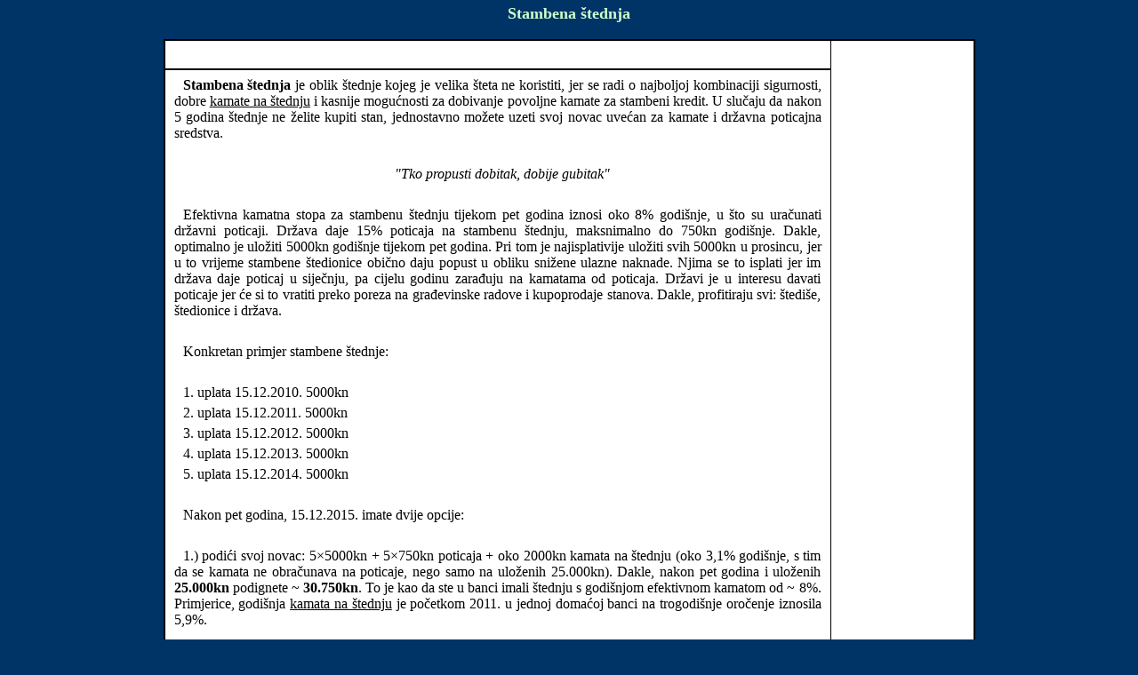

--- FILE ---
content_type: text/html
request_url: http://net.infozadar.net/stambena-stednja.html
body_size: 11127
content:
<!DOCTYPE html PUBLIC "-//W3C//DTD HTML 4.01 Transitional//EN"
   "http://www.w3.org/TR/html4/loose.dtd">
<head>
<meta http-equiv="Content-Type" content="text/html; charset=utf-8">
<meta http-equiv="Content-Language" content="hr">
<title>Stambena štednja - primjer 5 godina štednje, kamatna stopa na štednju</title>
<meta name="description" content="Informacije o stambenoj štednji, kolika je efektivna kamatna stopa (EKS), državna poticajna sredstva i konkretan primjer.">
<meta name="generator" content="Microsoft FrontPage 6.0">
<meta name="keywords" content="stambena, štednja, stambene, štedionice, štednje, ulaganje, dionice, dionica, burza, strategija, ulaganja, novac, fondovi">
<meta name="ProgId" content="FrontPage.Editor.Document">
<meta name="Robots" content="index,follow,all">
<meta name="author" content="Info Zadar">
<link href="http://infozadar.net/favicon.ico" rel="shortcut icon">
<base target="_blank">
<style type="text/css">
body {margin: 0pt;
cursor: crosshair;
font-family: Verdana Arial; font-size: 16px;}
A:link { color: black; text-decoration: underline; }
A:visited { color: black; text-decoration: underline; }
A:hover { color: blue; text-decoration: underline overline; }
p {margin-bottom:0; margin-left: 10px; margin-right: 10px; margin-top: 5px;}
h1 {font-size:110%;}

acronym:hover, abbr:hover {
    cursor: help; }
    
    
::selection {color: white; background: #FF3C00; /* Safari */	}
::-moz-selection {color:white; background: #FF3C00; /* Firefox */ }

</style>
 

  </head>

<body bgcolor="#003366" text="#000000" link="#FFFFFF" vlink="#FFFFFF">
<script type="text/javascript">
window.google_analytics_uacct = "UA-154940-16";
</script>

<div align="center">



            <h1 style="margin-bottom: 0; margin-top: 5px;">
            <font face="Georgia" color="#CCFFCC">Stambena štednja</font></h1>          

</div>



<br>





<div align="center">
  <center>
  <table border="2" cellpadding="0" style="border-collapse: collapse" width="800" id="AutoNumber1" bordercolordark="#000000" bgcolor="#FFFFFF" bordercolor="#000000" cellspacing="0">
    <tr>
      <td>
<p align=center style="line-height: 100%; margin-top: 8px;margin-bottom:0px;">      
<script type="text/javascript"><!--
google_ad_client = "pub-9266078567271763";
/* net infozd fond veze 1 na vrhu */
google_ad_slot = "8182346485";
google_ad_width = 728;
google_ad_height = 15;
//-->
</script>
<script type="text/javascript"
src="http://pagead2.googlesyndication.com/pagead/show_ads.js">
</script> </p>  
      
      <hr color="#000000"><p align="justify" style="text-indent: 10px">
<b>Stambena štednja</b> je oblik štednje kojeg je velika šteta ne koristiti, jer 
se radi o najboljoj kombinaciji sigurnosti, dobre 
<a target="_self" href="kamate-na-stednju.html">kamate na štednju</a> i kasnije 
mogućnosti za dobivanje povoljne kamate za stambeni kredit. U slučaju da nakon 5 
godina štednje ne želite kupiti stan, jednostavno možete uzeti svoj novac uvećan 
za kamate i državna poticajna sredstva.<p align="justify" style="text-indent: 10px">
&nbsp;<p align="center" style="text-indent: 10px">
<i>&quot;Tko propusti dobitak, dobije gubitak&quot;</i><p align="justify" style="text-indent: 10px">
&nbsp;<p align="justify" style="text-indent: 10px">
Efektivna kamatna stopa za stambenu štednju tijekom pet godina iznosi oko 8% 
godišnje, u što su uračunati državni poticaji. Država daje 15% poticaja na 
stambenu štednju, maksnimalno do 750kn godišnje. Dakle, optimalno je uložiti 
5000kn godišnje tijekom pet godina. Pri tom je najisplativije uložiti svih 
5000kn u prosincu, jer u to vrijeme stambene štedionice obično daju popust u 
obliku snižene ulazne naknade. Njima se to isplati jer im država daje poticaj u 
siječnju, pa cijelu godinu zarađuju na kamatama od poticaja. Državi je u 
interesu davati poticaje jer će si to vratiti preko poreza na građevinske radove 
i kupoprodaje stanova. Dakle, profitiraju svi: štediše, štedionice i država.<p align="justify" style="text-indent: 10px">
&nbsp;<p align="justify" style="text-indent: 10px">
Konkretan primjer stambene štednje:<p align="justify" style="text-indent: 10px">
&nbsp;<p align="justify" style="text-indent: 10px">
1. uplata 15.12.2010. 5000kn<p align="justify" style="text-indent: 10px">
2. uplata 15.12.2011. 5000kn<p align="justify" style="text-indent: 10px">
3. uplata 15.12.2012. 5000kn<p align="justify" style="text-indent: 10px">
4. uplata 15.12.2013. 5000kn<p align="justify" style="text-indent: 10px">
5. uplata 15.12.2014. 5000kn<p align="justify" style="text-indent: 10px">
&nbsp;<p align="justify" style="text-indent: 10px">
Nakon pet godina, 15.12.2015. imate dvije opcije:<p align="justify" style="text-indent: 10px">
&nbsp;<p align="justify" style="text-indent: 10px">
1.) podići svoj novac: 5×5000kn + 5×750kn poticaja + oko 2000kn kamata na 
štednju (oko 3,1% godišnje, s tim da se kamata ne obračunava na poticaje, nego 
samo na uloženih 25.000kn). Dakle, nakon pet godina i uloženih <b>25.000kn</b> 
podignete ~ <b>30.750kn</b>. To je kao da ste u banci imali štednju s godišnjom 
efektivnom kamatom od ~ 8%. Primjerice, godišnja
<a target="_self" href="kamate-na-stednju.html">
kamata na štednju</a> je početkom 2011. u jednoj domaćoj banci na trogodišnje 
oročenje iznosila 5,9%.<p align="justify" style="text-indent: 10px">
&nbsp;<p align="justify" style="text-indent: 10px">
2.) imate mogućnost uzeti stambeni kredit, uz povoljne uvjete. Ako ste koristili 
oblik stambene štednje s kojim se postiže najveća kamata na štednju, onda će 
kamata za stan biti manje povoljna. No, i u završnoj fazi štednje možete 
transformirati stabmenu štednju u oblik koji je povoljniji za stambeni kredit. 
Dakle, nećete si podići 31.000kn nego će ušteđeni iznos biti par tisuća kuna 
manji i biti će odmah uložen u kupnju stana, a ostatak stana ćete kupiti s 
povoljnijim kreditom. Naime, dugoročno se više isplati imati povoljniju kamatu 
na kredit nego uzeti tih par tisuća kuna kamate iz stambene štednje.<p align="justify" style="text-indent: 10px">
&nbsp;<p align="justify" style="text-indent: 10px">
Osim stambene štednje koja je paralelno sa trajnim osobnim educiranjem 
trenutno najbolja investicija u vlastitu budućnost, slijedeća
<a target="_self" href="najbolja-strategija-ulaganja.html">najbolja strategija 
ulaganja</a> su
<a title="Investicijski fondovi, novac i dionice" target="_self" href="investicijski-fondovi-novac-dionice.html">
investicijski fondovi</a>, kao i <a target="_self" href="dionice.html">dionice</a> 
ako imate vremena i znanja za aktivno praćenje tržišta vrijednosnica.<p align="justify" style="text-indent: 10px">
&nbsp;<p align="center" style="text-indent: 10px">
<font color="#590000">
<a target="_self" href="investicijski-fondovi-novac-dionice.html">Investicijski 
fondovi</a> - <a target="_self" href="najbolja-strategija-ulaganja.html">
najbolja strategija ulaganja</a> - <a target="_self" href="dionice.html">dionice</a> 
- <a target="_self" href="stambena-stednja.html">stambena štednja</a> -
<a target="_self" href="kamate-na-stednju.html">kamate na štednju</a> -
<a title="Posao net" target="_self" href="posao-net.html">posao</a></font><br>
  <hr color="#000000">
<p align=center style="line-height: 100%; margin-top: 2px;margin-bottom:9px;">      
<script type="text/javascript"><!--
google_ad_client = "pub-9266078567271763";
/* net infozd fond veze 1 na vrhu */
google_ad_slot = "8182346485";
google_ad_width = 728;
google_ad_height = 15;
//-->
</script>
<script type="text/javascript"
src="http://pagead2.googlesyndication.com/pagead/show_ads.js">
</script> </p>  
      


</td>
      <td width="162" valign="top">
      
    <br>
    <br>
    <script type="text/javascript"><!--
google_ad_client = "pub-9266078567271763";
/* net infozd fondovi neboder */
google_ad_slot = "9454561417";
google_ad_width = 160;
google_ad_height = 600;
//-->
</script>
<script type="text/javascript"
src="http://pagead2.googlesyndication.com/pagead/show_ads.js">
</script>  <br>   <br>   

      
        <script type="text/javascript"><!--
google_ad_client = "pub-9266078567271763";
/* net infozd fondovi veze2 */
google_ad_slot = "7581152910";
google_ad_width = 160;
google_ad_height = 90;
//-->
</script>
<script type="text/javascript"
src="http://pagead2.googlesyndication.com/pagead/show_ads.js">
</script>  
      
      
      
      </td>
    </tr>
    </table>
  </center>
</div>

<br>




<br>

<div align="center">
    
<table border="1" cellpadding="0" width="535" style="margin-left: 0; margin-right: 0; margin-top: 0; border-collapse:collapse" bgcolor="#000066" bordercolordark="#66CCFF" bordercolor="#66CCFF">
      <tr>
      <td width="535" height="22" align="center" bgcolor="#336699" bordercolor="#3366CC">        
           <font color="#FFFFFF">© 2006-11 Info        
           </font>        
           <font color="#66CCFF">
           <a title="Zadar" target="_self" href="http://www.infozadar.net/">
			<font color="#FFFFFF">Zadar</font></a></font><font color="#FFFFFF"> - 
           </font> 
           <b> 
           <font color="#66CCFF"> 
           <a title="net - web imenik" target="_self" href="/">
			<font color="#FFFFFF">Net</font></a></font></b><font color="#FFFFFF"> imenik - </font> 
			<a target="_self" href="http://www.infozadar.net/disclaimer.html">
			<font color="#FFFFFF">Disclaimer</font></a><font color="#FFFFFF">      
           - Webmaster:                
  

  
  <script type="text/javascript">
<!-- The JavaScript Source!! http://javascript.internet.com -->
<!-- Begin
var anchortext = "zadar";
var prvidio = "&#109;&#097;&#105;&#108;";
var drugidio = "&#116;&#111;:";
var trecidio = "&#105;&#110;&#102;&#111;&#122;&#097;&#100;&#097;&#114;";
document.write("<a href=" + prvidio + drugidio + trecidio + "&#064;" + "&#103;&#109;&#097;&#105;&#108;&#046;&#099;&#111;&#109;" + " TITLE=\"Pošalji e-pismo\"" + ">e-adresa<\/a>");
//  End -->
           </script>
             </font>
             </td>  
       </tr>
    </table>


</div>  
<!-- Start of StatCounter Code -->
<script type="text/javascript">
var sc_project=2489691; 
var sc_invisible=1; 
var sc_partition=24; 
var sc_security="46c2b392"; 
</script>

<script type="text/javascript" src="http://www.statcounter.com/counter/counter_xhtml.js"></script><noscript><div class="statcounter"><a href="http://www.statcounter.com/free_web_stats.html" target="_blank"><img class="statcounter" src="http://c25.statcounter.com/2489691/0/46c2b392/1/" alt="web stats" ></a></div></noscript>
<!-- End of StatCounter Code --> 

<script type="text/javascript">
var gaJsHost = (("https:" == document.location.protocol) ? "https://ssl." : "http://www.");
document.write(unescape("%3Cscript src='" + gaJsHost + "google-analytics.com/ga.js' type='text/javascript'%3E%3C/script%3E"));
</script>
<script type="text/javascript">
var pageTracker = _gat._getTracker("UA-154940-16");
pageTracker._initData();
pageTracker._trackPageview();
</script>                                                                               
</body>

--- FILE ---
content_type: text/html; charset=utf-8
request_url: https://www.google.com/recaptcha/api2/aframe
body_size: 268
content:
<!DOCTYPE HTML><html><head><meta http-equiv="content-type" content="text/html; charset=UTF-8"></head><body><script nonce="pItB4qYkoq96E359oSU2AQ">/** Anti-fraud and anti-abuse applications only. See google.com/recaptcha */ try{var clients={'sodar':'https://pagead2.googlesyndication.com/pagead/sodar?'};window.addEventListener("message",function(a){try{if(a.source===window.parent){var b=JSON.parse(a.data);var c=clients[b['id']];if(c){var d=document.createElement('img');d.src=c+b['params']+'&rc='+(localStorage.getItem("rc::a")?sessionStorage.getItem("rc::b"):"");window.document.body.appendChild(d);sessionStorage.setItem("rc::e",parseInt(sessionStorage.getItem("rc::e")||0)+1);localStorage.setItem("rc::h",'1769111960553');}}}catch(b){}});window.parent.postMessage("_grecaptcha_ready", "*");}catch(b){}</script></body></html>